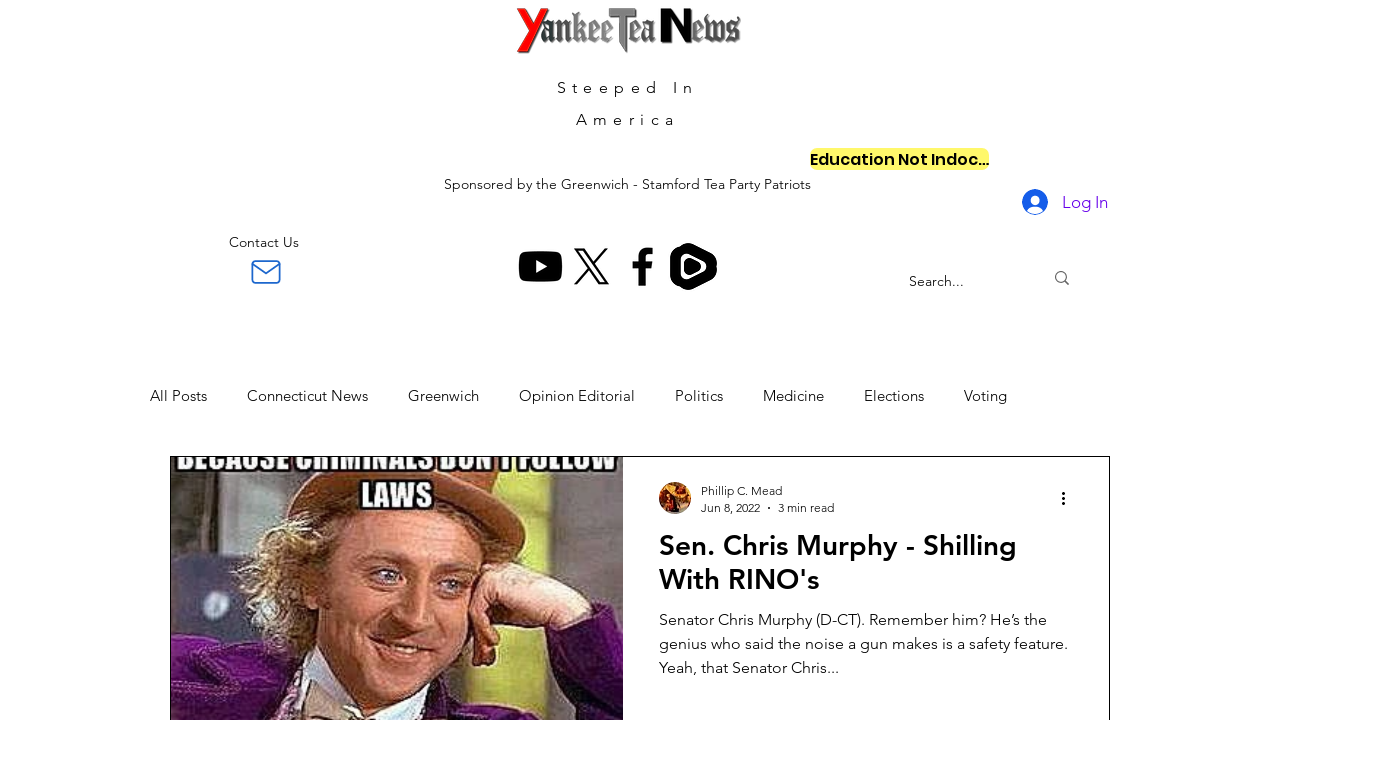

--- FILE ---
content_type: text/html; charset=utf-8
request_url: https://www.google.com/recaptcha/api2/aframe
body_size: 268
content:
<!DOCTYPE HTML><html><head><meta http-equiv="content-type" content="text/html; charset=UTF-8"></head><body><script nonce="-SXJ7jGkaDl8uaOkhRvxJw">/** Anti-fraud and anti-abuse applications only. See google.com/recaptcha */ try{var clients={'sodar':'https://pagead2.googlesyndication.com/pagead/sodar?'};window.addEventListener("message",function(a){try{if(a.source===window.parent){var b=JSON.parse(a.data);var c=clients[b['id']];if(c){var d=document.createElement('img');d.src=c+b['params']+'&rc='+(localStorage.getItem("rc::a")?sessionStorage.getItem("rc::b"):"");window.document.body.appendChild(d);sessionStorage.setItem("rc::e",parseInt(sessionStorage.getItem("rc::e")||0)+1);localStorage.setItem("rc::h",'1765343124519');}}}catch(b){}});window.parent.postMessage("_grecaptcha_ready", "*");}catch(b){}</script></body></html>